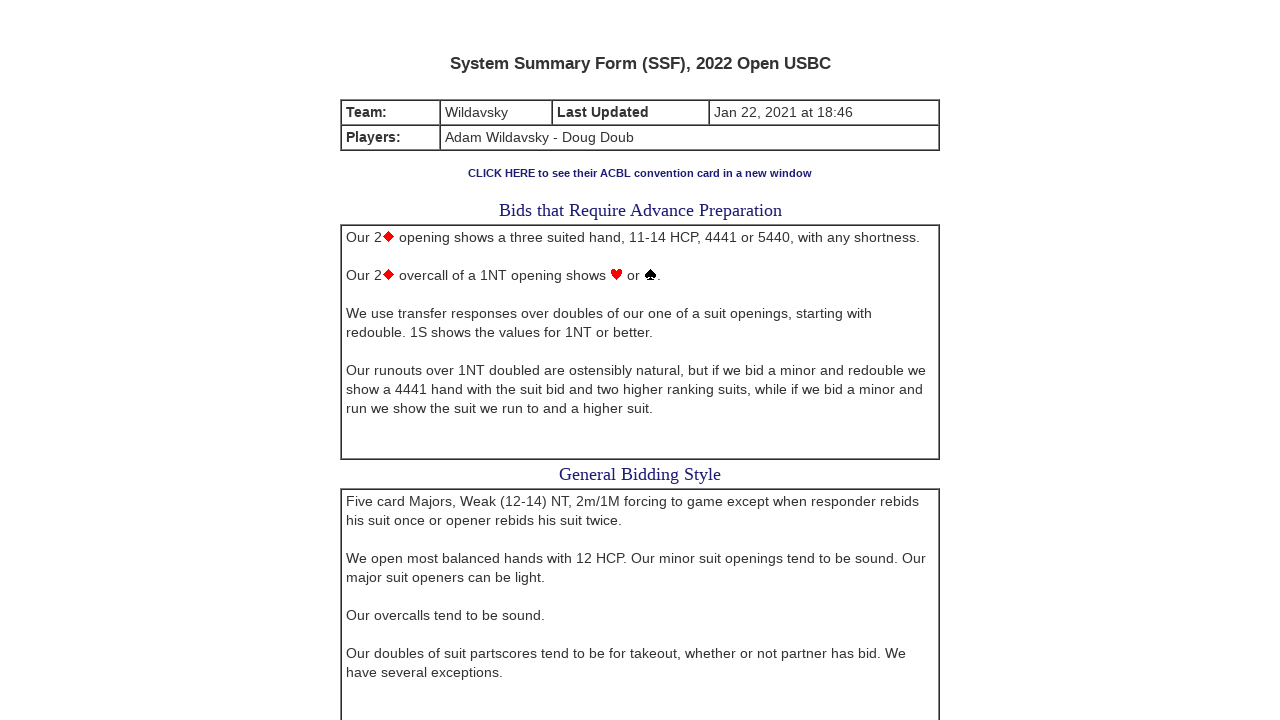

--- FILE ---
content_type: text/html; charset=UTF-8
request_url: https://usbf.org/apps/teamforms.php?task=display&fid=3316&pid=308
body_size: 4905
content:
<!DOCTYPE html>
<html xmlns="http://www.w3.org/1999/xhtml" xml:lang="en-gb" lang="en-gb" dir="ltr" >
<head>
      <meta http-equiv="content-type" content="text/html; charset=utf-8" />
 
  <title>USBF - United States Bridge Federation web site</title> <style type="text/css">
 body {
    background-color: #eeeeee; 
    color: #333333;
    text-align: left;
    line-height: 16px;
    font-size: 12px;
    font-family: Arial, sans-serif;
}
p {
    padding: 5px 0;
display: block;
    -webkit-margin-before: 1em;
    -webkit-margin-after: 1em;
    -webkit-margin-start: 0px;
    -webkit-margin-end: 0px;
}
img {border:0;}

a:link, a:visited {
    color: #1C1C76; text-decoration: none;
    font-weight: bold;
}

a:hover {
    color: #333333;    text-decoration: none;
    font-weight: bold;
}
</style>
    <!--[if lte IE 8]>
      <style type="text/css">
      #nav > div.inner,#nav > div.inner ul.menu > li > a { behavior: url(/newwebsite/templates/webiedesign/pie.htc) }
      </style>
      <![endif]-->
<!--[if lte IE 7]>
<style type="text/css">
#bannermenu > div.inner ul.menu > li,#nav > div.inner ul.menu > li {
    display: inline !important;
    zoom: 1;
}
</style>
<![endif]-->
    <!--[if lt IE 9]>
        <script src="/newwebsite/media/jui/js/html5.js"></script>
    <![endif]--></head>
<body onload='window.parent.parent.scrollTo(0,0)'><div id="wrapper"><div class="container-fluid inner ui-sortable"> <script src="js/entryjsNew.js"></script>
<link type="text/css" rel="stylesheet" href="includes/teamform.css" /><div style="border: 1px;background-color:white"><center><br /><br /><h2>System Summary Form (SSF), 2022 Open USBC</h2>
<br /><table summary="" width="600" border="1" cellspacing="0" cellpadding="2">
<tr><td  class='fieldCell'><b>Team:</b></td>
<td  class='fieldCell'>Wildavsky</td>
<td  class='fieldCell'><b>Last Updated</b></td>
<td  class='fieldCell'>Jan 22, 2021  at 18:46</td></tr>
<tr><td  class='fieldCell'><b>Players:</b></td>
<td  class='fieldCell' colspan=3>Adam  Wildavsky - Doug Doub</td></tr></table><br /><a href='https://bridgewinners.com/convention-card/print/doug-doub-adam-wildavsky/65129' target='_blank'>CLICK HERE to see their ACBL convention card in a new window</a><br /><br /><h3>Bids that Require Advance Preparation</h3>
<table summary="" width="600" border="1" cellspacing="0" cellpadding="2">
<tr><td  class='fieldCell'>Our 2<img src='/images/D.gif' alt='D'> opening shows a three suited hand, 11-14 HCP, 4441 or 5440, with any shortness.
<br>
<br>Our 2<img src='/images/D.gif' alt='D'> overcall of a 1NT opening shows <img src='/images/H.gif' alt='H'> or <img src='/images/S.gif' alt='S'>.
<br>
<br>We use transfer responses over doubles of our one of a suit openings, starting with redouble. 1S shows the values for 1NT or better.
<br>
<br>Our runouts over 1NT doubled are ostensibly natural, but if we bid a minor and redouble we show a 4441 hand with the suit bid and two higher ranking suits, while if we bid a minor and run we show the suit we run to and a higher suit.<br><br><br></td>
</tr></table>
    <h3>General Bidding Style</h3>
<table summary="" width="600" border="1" cellspacing="0" cellpadding="2">
<tr><td  class='fieldCell'>Five card Majors, Weak (12-14) NT, 2m/1M forcing to game except when responder rebids his suit once or opener rebids his suit twice.
<br>
<br>We open most balanced hands with 12 HCP. Our minor suit openings tend to be sound. Our major suit openers can be light.
<br>
<br>Our overcalls tend to be sound.
<br>
<br>Our doubles of suit partscores tend to be for takeout, whether or not partner has bid. We have several exceptions.<br><br><br></td>
</tr></table>
    <h3>Opening Leads AND Leads in the Middle of the Hand</h3>
<table summary="" width="600" border="1" cellspacing="0" cellpadding="2">
<tr><td  class='fieldCell'>Rusinow honor leads versus suits and NT, except for partner's and dummy's suits, or by a pre-emptor in a side suit.
<br>
<br>Against suits we lead 3rd best from even, lowest from odd, but will lead high from 3 small in partnerâ€˜s raised suit.
<br>
<br>Against NT we lead 4th best from the Jack or 109 or better.<br><br><br><br></td>
</tr></table>
    <h3>Defensive Signals</h3>
<table summary="" width="600" border="1" cellspacing="0" cellpadding="2">
<tr><td  class='fieldCell'>We use upside down attitude signals and standard count and suit preference.
<br>
<br>Our signaling priority is Attitude, then Count, then Suit Preference. We try, though, to give the signal that will be most useful to partner.
<br>
<br>We sometimes give suit preference in the trump suit.
<br>
<br>We use the obvious shift principle at trick one â€“ third handâ€˜s card is never suit preference.
<br>
<br>Count Echo vs NT: Third handâ€˜s signal in the first suit declarer plays shows present count in the suit of the opening lead, other things being equal.</td>
</tr></table>
    <br /><br /></center></div><br />

--- FILE ---
content_type: text/css
request_url: https://usbf.org/apps/includes/teamform.css
body_size: 2488
content:
/* Community Builder 1.0 RC2 template file */
/* Name: Default */

/* For registration and user profile titles and fields: */
HTML {
  height: 100%;
  margin-bottom: 1px;
}

BODY {
	height: 100%;
	margin-top: 12px;
	margin-right: 0px;
	margin-bottom: 0px;
	margin-left: 0px;
	background: #ffffff;
	background-repeat: repeat;
}

a:link, a:visited {
	color: #1C1C76; text-decoration: none;
	font-weight: bold;
}

a:hover {
	color: #333333;	text-decoration: none;
	font-weight: bold;
}

td,tr,p,div {
	font-family: Arial, Helvetica, sans-serif;
	line-height: 140%;
	font-size: 11px;
	color: #333333;
	text-align: left;
}

h3, .componentheading {
	font-family: "Times New Roman", Times, serif;
	font-weight: normal;
	font-size: 18px;
	color: #1C1C76;
	line-height: 18px;
	margin: 5px 0;
}

h4 {
	font-family: "Times New Roman", Times, serif;
	font-weight: normal;
	font-size: 18px;
	font-variant: small-caps;
	color: #1C1C76;
	line-height: 18px;
	margin: 5px 0;
	text-align: center;
}

h5 {
	font-family: "Times New Roman", Times, serif;
	font-weight: normal;
	font-size: 14px;
	font-variant: small-caps;
	color: #1C1C76;
	line-height: 16px;
	margin-top: 10px;
	margin-bottom: 1px;
	text-align: left;
}

h6 {
	font-family: "Times New Roman", Times, serif;
	font-weight: normal;
	font-size: 16px;
	font-weight: bold;
	color: #1C1C76;
	line-height: 16px;
	margin: 5px 0;
	text-align: left;
	display: inline;
}
.componentheading {
  padding-top: 10px;
}

.contentheading {
	font-family: "Times New Roman", Times, serif;
  background: url(../images/hsep.png) bottom left repeat-x;
  padding: 0px 0px 5px 0px;
	font-size: 20px;
	font-weight: normal;
	height: 45px;
	vertical-align: bottom;
	color: #1C1C76;
	text-align: left;
	width: 100%;
}

ul
{
	margin: 0;
	padding: 0;
	list-style: none;
}

ul li
{
	line-height: 15px;
	padding-left: 15px;
	padding-top: 0px;
	background-image: url(../images/bullet_red.png) ;
	background-repeat: no-repeat;
	background-position: 0px 3px;
}

.small {
	font-size: 10px;
	color: #999999;
	font-weight: bold;
	text-align: left;
}

 
/*  styles for usbf . */
 
 
 
.boxfortext {
 	border: 1px solid #003366;
	padding: 0px 5px 0px 5px;
	}
 
	
/* end styles for usbf . */

 
.titleCell, .captionCell {
  font-size: 14px;
	font-weight:bold;
	text-align:	left;
	vertical-align:top;
	white-space: nowrap;
	padding:2px 4px 2px 4px;
}
.titleCell {
   font-size: 14px;
	 
}
.fieldCell , .fieldCell td, .tab_Description {
  font-size: 14px;
	font-weight:normal;
	vertical-align:top;
	padding:2px 4px 2px 4px;
}
 

--- FILE ---
content_type: application/javascript
request_url: https://usbf.org/apps/js/entryjsNew.js
body_size: 43
content:
 
function smllWindow(URL, numid) {
 

newwin = window.open(URL, 'form'+numid, 'toolbar=1,scrollbars=1,location=0,statusbar=0,menubar=1,resizable=1,width=700,height=550,left = 50,top = 50');

newwin.focus();

}
